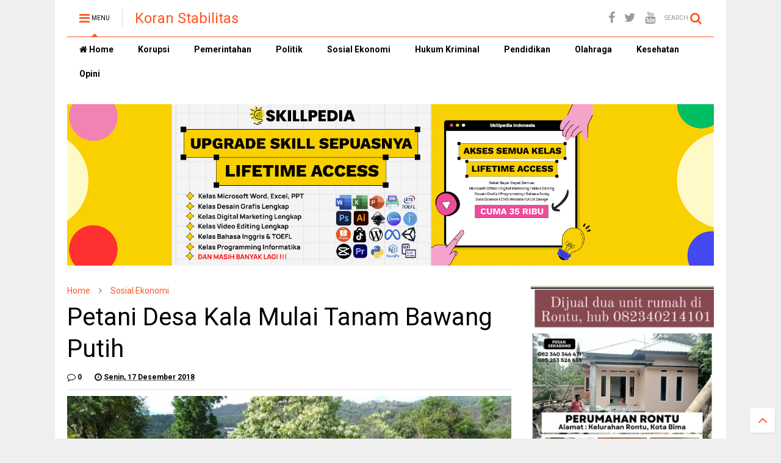

--- FILE ---
content_type: text/html; charset=utf-8
request_url: https://www.google.com/recaptcha/api2/aframe
body_size: 266
content:
<!DOCTYPE HTML><html><head><meta http-equiv="content-type" content="text/html; charset=UTF-8"></head><body><script nonce="s7scxr7ebKT4rLoCNCOLXw">/** Anti-fraud and anti-abuse applications only. See google.com/recaptcha */ try{var clients={'sodar':'https://pagead2.googlesyndication.com/pagead/sodar?'};window.addEventListener("message",function(a){try{if(a.source===window.parent){var b=JSON.parse(a.data);var c=clients[b['id']];if(c){var d=document.createElement('img');d.src=c+b['params']+'&rc='+(localStorage.getItem("rc::a")?sessionStorage.getItem("rc::b"):"");window.document.body.appendChild(d);sessionStorage.setItem("rc::e",parseInt(sessionStorage.getItem("rc::e")||0)+1);localStorage.setItem("rc::h",'1769216256949');}}}catch(b){}});window.parent.postMessage("_grecaptcha_ready", "*");}catch(b){}</script></body></html>

--- FILE ---
content_type: text/javascript; charset=UTF-8
request_url: https://www.koranstabilitas.com/feeds/posts/default/-/Sosial%20Ekonomi?max-results=4&start-index=2170&alt=json-in-script&callback=jQuery112400017656800053791333_1769216253295&_=1769216253296
body_size: 6097
content:
// API callback
jQuery112400017656800053791333_1769216253295({"version":"1.0","encoding":"UTF-8","feed":{"xmlns":"http://www.w3.org/2005/Atom","xmlns$openSearch":"http://a9.com/-/spec/opensearchrss/1.0/","xmlns$blogger":"http://schemas.google.com/blogger/2008","xmlns$georss":"http://www.georss.org/georss","xmlns$gd":"http://schemas.google.com/g/2005","xmlns$thr":"http://purl.org/syndication/thread/1.0","id":{"$t":"tag:blogger.com,1999:blog-8582696224840651461"},"updated":{"$t":"2026-01-24T06:51:37.608+08:00"},"category":[{"term":"Sosial Ekonomi"},{"term":"Hukum Kriminal"},{"term":"Pemerintahan"},{"term":"Featured"},{"term":"Politik"},{"term":"Pendidikan"},{"term":"Korupsi"},{"term":"Kesehatan"},{"term":"Olahraga"},{"term":"Opini"}],"title":{"type":"text","$t":"Koran Stabilitas"},"subtitle":{"type":"html","$t":"Mengungkap Realita Mengedepankan Fakta."},"link":[{"rel":"http://schemas.google.com/g/2005#feed","type":"application/atom+xml","href":"https:\/\/www.koranstabilitas.com\/feeds\/posts\/default"},{"rel":"self","type":"application/atom+xml","href":"https:\/\/www.blogger.com\/feeds\/8582696224840651461\/posts\/default\/-\/Sosial+Ekonomi?alt=json-in-script\u0026start-index=2170\u0026max-results=4"},{"rel":"alternate","type":"text/html","href":"https:\/\/www.koranstabilitas.com\/search\/label\/Sosial%20Ekonomi"},{"rel":"hub","href":"http://pubsubhubbub.appspot.com/"},{"rel":"previous","type":"application/atom+xml","href":"https:\/\/www.blogger.com\/feeds\/8582696224840651461\/posts\/default\/-\/Sosial+Ekonomi\/-\/Sosial+Ekonomi?alt=json-in-script\u0026start-index=2166\u0026max-results=4"},{"rel":"next","type":"application/atom+xml","href":"https:\/\/www.blogger.com\/feeds\/8582696224840651461\/posts\/default\/-\/Sosial+Ekonomi\/-\/Sosial+Ekonomi?alt=json-in-script\u0026start-index=2174\u0026max-results=4"}],"author":[{"name":{"$t":"Admin"},"uri":{"$t":"http:\/\/www.blogger.com\/profile\/01277263467625376308"},"email":{"$t":"noreply@blogger.com"},"gd$image":{"rel":"http://schemas.google.com/g/2005#thumbnail","width":"16","height":"16","src":"https:\/\/img1.blogblog.com\/img\/b16-rounded.gif"}}],"generator":{"version":"7.00","uri":"http://www.blogger.com","$t":"Blogger"},"openSearch$totalResults":{"$t":"2928"},"openSearch$startIndex":{"$t":"2170"},"openSearch$itemsPerPage":{"$t":"4"},"entry":[{"id":{"$t":"tag:blogger.com,1999:blog-8582696224840651461.post-6212569587841835304"},"published":{"$t":"2015-07-05T10:21:00.000+08:00"},"updated":{"$t":"2015-07-05T11:18:52.405+08:00"},"category":[{"scheme":"http://www.blogger.com/atom/ns#","term":"Sosial Ekonomi"}],"title":{"type":"text","$t":"Knalpot Bising Marak, Dishub Keluarkan Imbauan"},"content":{"type":"html","$t":"\u003Cb\u003EBima, KS.\u003C\/b\u003E- Beberapa pengendara bermotor mendapatkan imbauan dari jajaran Dinas Perhubungan Komunikasi dan Informatika (Dishubkominfo) Kabupaten Bima. Imbauan ini dikeluarkan mengingat, penggunaan knalpot bising dianggap menganggu kenyamanan dan kenyamanan  masyarakat yang tengah menjalankan ibadah puasa. Dengan imbauan ini diharapkan meminimalisir  penggunaan motor berknalpot bising.\u003Cbr \/\u003E\n\u003Cbr \/\u003E\n“Ini merupakan tindakan preventif dari pihak Dishub, karena kami mendapat banyak keluhan dari masyarakat mengenai beberapa pengendara sepeda motor knalpot bising,” kata Kepala Dishubkominfo Kabupaten Bima, Zunaidin, S.Sos.,M.M disela - sela Safari Ramadhan di Kecamatan Woha, Selasa  (30\/6) kemarin di jalur Talabiu - Pasar Tente.\u003Cbr \/\u003E\n\u003Cbr \/\u003E\nZunaidin menjelaskan, bahwa aduan yang diterimanya kebanyakan dari  pesan singkat. Dan dalam beberapa hari kedepan, Dishukominfo akan menjaring motor yang memakai knalpot bising. Sebab knalpot bising tidak sesuai dengan aturan yang ada. Karenanya, akan  melakukan tindakan dengan berkordinasi dengan jajaran kepolisian.\u003Cbr \/\u003E\n\u003Cbr \/\u003E\n\"Sosialisasi sudah sering kami lakukan sejak tiga bulan lalu. Dan mulai sekarang, kami melakukan koordinasi dengan pihak Kepolisian untuk melakukan tilang. Knalpot bising jelas-jelas meresahkan dan mengganggu masyarakat yang sedang \u003Ca href=\"http:\/\/www.koranstabilitas.com\/2015\/06\/bulan-puasa-kios-di-kalaki-tetap-di-buka.html\"\u003E\u003Cb\u003Emenjalankan ibadah puasa\u003C\/b\u003E\u003C\/a\u003E,” kata Zunaidin didampingi Kabid Kominfo, Muhammad Irfan, ST.,M.Eng dan Kasubag Program dan Pelaporan, Arief Rachman.\u003Cbr \/\u003E\n\u003Cbr \/\u003E\nKadishub menambahkan, bahwa tilang ini akan diberikan seterusnya oleh pihak Kepolisian kepada pengendara yang motornya memakai knalpot bising, tidak sesuai dengan hasil uji knalpot oleh Dinas Perhubungan. \"Kami berharap nantinya tak ada lagi motor-motor yang berknalpot bising di jalanan, knalpot yang dipasang harus sesuai dengan uji tipe. Uji tipe ini dilakukan oleh Dinas Perhubungan,” ujarnya. (KS-13)"},"link":[{"rel":"replies","type":"application/atom+xml","href":"https:\/\/www.koranstabilitas.com\/feeds\/6212569587841835304\/comments\/default","title":"Posting Komentar"},{"rel":"replies","type":"text/html","href":"https:\/\/www.koranstabilitas.com\/2015\/07\/knalpot-bising-marak-dishub-keluarkan.html#comment-form","title":"0 Komentar"},{"rel":"edit","type":"application/atom+xml","href":"https:\/\/www.blogger.com\/feeds\/8582696224840651461\/posts\/default\/6212569587841835304"},{"rel":"self","type":"application/atom+xml","href":"https:\/\/www.blogger.com\/feeds\/8582696224840651461\/posts\/default\/6212569587841835304"},{"rel":"alternate","type":"text/html","href":"https:\/\/www.koranstabilitas.com\/2015\/07\/knalpot-bising-marak-dishub-keluarkan.html","title":"Knalpot Bising Marak, Dishub Keluarkan Imbauan"}],"author":[{"name":{"$t":"Admin"},"uri":{"$t":"http:\/\/www.blogger.com\/profile\/01277263467625376308"},"email":{"$t":"noreply@blogger.com"},"gd$image":{"rel":"http://schemas.google.com/g/2005#thumbnail","width":"16","height":"16","src":"https:\/\/img1.blogblog.com\/img\/b16-rounded.gif"}}],"thr$total":{"$t":"0"}},{"id":{"$t":"tag:blogger.com,1999:blog-8582696224840651461.post-2660983976519038418"},"published":{"$t":"2015-07-02T08:20:00.000+08:00"},"updated":{"$t":"2015-07-02T08:31:15.519+08:00"},"category":[{"scheme":"http://www.blogger.com/atom/ns#","term":"Sosial Ekonomi"}],"title":{"type":"text","$t":"Bermasalah, DAM Wera Dibongkar Dinas PU"},"content":{"type":"html","$t":"\u003Cb\u003EBima, KS.\u003C\/b\u003E- Proyek pembangunan irigasi DAM sepanjang 96 meter untuk mengairi lahan pertanian masyarakat di Desa Nunggi Kecamatan Wera terpaksa dibongkar oleh Kabid Pengairan Dinas Pekerjaan Umum (PU) Kabupaten Bima. Pembongkaran pembangunan Dam Oi Mbaí di Desa Nunggi tersebut dilakukan lantaran pelaksana proyek tidak melaksanakan pekerjaan sesuai bestek.\u003Cbr \/\u003E\n\u003Cbr \/\u003E\n\u003Cdiv style=\"text-align: center;\"\u003E\n\u003Cimg alt=\"Ilustrasi\" height=\"300\" src=\"https:\/\/blogger.googleusercontent.com\/img\/b\/R29vZ2xl\/AVvXsEhB2EJ_gWlGCFhZYzY-dmcI1FOt6A8SoRnw78wFhTLOh3bnMpT3wgv85vkCj5YEZjO0kPkRhiC3EIN-2jHm5lLMPHtNp6d63MTFXFlRA23HjB6KOfEdD0E04Eev3tKKj-kDDwnyNq-CH9De\/s400\/bendungan.jpg\" title=\"Ilustrasi\" width=\"400\" \/\u003E\u003Cbr \/\u003E\n\u003Ci\u003EIlustrasi\u003C\/i\u003E\u003C\/div\u003E\n\u003Cbr \/\u003E\nInformasi yang dihimpun, pembongkaran tersebut dilakukan pada saat fisik proyek baru mencapai 10 porsen. Proyek yang dikerjakan oleh CV.  Graha Utama Itu baru saja memulai pekerjaannya setelah memenangkan tender di ULP Kabupaten Bima beberapa waktu lalu.\u003Cbr \/\u003E\n\u003Cbr \/\u003E\nSekretaris Komisi III \u003Ca href=\"http:\/\/www.koranstabilitas.com\/\"\u003E\u003Cb\u003EDPRD Kabupaten Bima\u003C\/b\u003E\u003C\/a\u003E, Yusra kepada koran ini mengakui adanya pembongkaran pada proyek pekerjaan pembangunan DAM tersebut. Sebagai Anggota DPRD utusan Kecamatan Wera, dirinya akan terus memantau pelaksanaan proyek tersebut. Jika pembangunannya tidak sesuai dengan yang direncanakan, dirinya tidak segan-segan untuk mengusir pelaksana proyek dari wilayahnya.\u003Cbr \/\u003E\n\u003Cbr \/\u003E\n“Benar adanya pembongkaran DAM Oi Mbai itu, informasi yang saya peroleh itu karena campurannya tidak bagus, sehingga dibongkar. Secepatnya saya akan turun langsung ke lapangan untuk mengecek. Sebagai utusan Wera, saya mengajak masyarakat dan pemerintah di Kecamatan Wera untuk mengawasi paket paket proyek yang masuk, kalau pekerjaanya tidak bagus, dilaporkan saja dan usir pelaksananya,” ancamnya.\u003Cbr \/\u003E\n\u003Cbr \/\u003E\nSementara itu, Kabid pengairan, PU Kabupaten Bima H M Yamin Yusuf  A MD.T yang dikonfirmasi terkait pembongkaran proyek tersebut kepada koran ini menjelaskan, proyek yang dianggarkan dalam APBD Tahun 2015 dengan pagu dana sebesar Rp.600 juta lebih untuk rehab DAM dengan panjang 39 meter dan ketinggian diatas pondasi 165 centimeter. Setelah dilakukan proses tender, dimenangkan oleh CV.Graha Utama dengan nilai kontrak Rp.435 juta, tertanggal 27 Mei 2015.\u003Cbr \/\u003E\n\u003Cbr \/\u003E\nDirinya mengakui, bahwa ada pembongkaran proyek tersebut lantaran campurannya tidak bagus. Pada saat itu dirinya langsung memanggil kontraktor untuk membongkar kembali pekerjaan tersebut, dan meminta untuk dibangun kembali sesuai dengan yang tertera di kontrak.\u003Cbr \/\u003E\n\u003Cbr \/\u003E\n“Saya tidak ada kompromi dengan pembangunan yang tidak bagus yang berada di bawah naungan bidang saya, kalau campurannya tidak sesuai dalam kontrak saya bongkar. Saya tidak mau tahu, intinya kalau tidak benar saya tidak terima dan pasti saya bongkar untuk dibangun ulang. Saya juga meminta kepada masyarakat untuk sama-sama mengawasi setiap proyek yang masuk,” ujarnya.\u003Cbr \/\u003E\n\u003Cbr \/\u003E\nDikatakannya, pada saat melakukan pembongkaran, pelaksana proyek mengakui kualitas campurannya tidak bagus, sehingga kontraktor tersebut harus angkat tangan dan siap melakukan pembangunan ulang pondasi. “Pasangannya tidak bagus saja yang dibongkar, karena hanya sebagian saja yang direhab yakni pada peletakan bagian dasar (pondasi) yang tidak baik dan dibongkar, dan yang bagus saya biarkan,” akunya.(KS-02) "},"link":[{"rel":"replies","type":"application/atom+xml","href":"https:\/\/www.koranstabilitas.com\/feeds\/2660983976519038418\/comments\/default","title":"Posting Komentar"},{"rel":"replies","type":"text/html","href":"https:\/\/www.koranstabilitas.com\/2015\/07\/bermasalah-dam-wera-dibongkar-dinas-pu.html#comment-form","title":"0 Komentar"},{"rel":"edit","type":"application/atom+xml","href":"https:\/\/www.blogger.com\/feeds\/8582696224840651461\/posts\/default\/2660983976519038418"},{"rel":"self","type":"application/atom+xml","href":"https:\/\/www.blogger.com\/feeds\/8582696224840651461\/posts\/default\/2660983976519038418"},{"rel":"alternate","type":"text/html","href":"https:\/\/www.koranstabilitas.com\/2015\/07\/bermasalah-dam-wera-dibongkar-dinas-pu.html","title":"Bermasalah, DAM Wera Dibongkar Dinas PU"}],"author":[{"name":{"$t":"Admin"},"uri":{"$t":"http:\/\/www.blogger.com\/profile\/01277263467625376308"},"email":{"$t":"noreply@blogger.com"},"gd$image":{"rel":"http://schemas.google.com/g/2005#thumbnail","width":"16","height":"16","src":"https:\/\/img1.blogblog.com\/img\/b16-rounded.gif"}}],"media$thumbnail":{"xmlns$media":"http://search.yahoo.com/mrss/","url":"https:\/\/blogger.googleusercontent.com\/img\/b\/R29vZ2xl\/AVvXsEhB2EJ_gWlGCFhZYzY-dmcI1FOt6A8SoRnw78wFhTLOh3bnMpT3wgv85vkCj5YEZjO0kPkRhiC3EIN-2jHm5lLMPHtNp6d63MTFXFlRA23HjB6KOfEdD0E04Eev3tKKj-kDDwnyNq-CH9De\/s72-c\/bendungan.jpg","height":"72","width":"72"},"thr$total":{"$t":"0"}},{"id":{"$t":"tag:blogger.com,1999:blog-8582696224840651461.post-6881478364363737468"},"published":{"$t":"2015-07-02T07:58:00.001+08:00"},"updated":{"$t":"2015-07-02T08:29:37.214+08:00"},"category":[{"scheme":"http://www.blogger.com/atom/ns#","term":"Sosial Ekonomi"}],"title":{"type":"text","$t":"Kadistamben dan DPRD Tak Hadir - Peserta Seminar Soal Tambang Kecewa"},"content":{"type":"html","$t":"\u003Cb\u003EBima, KS.\u003C\/b\u003E- Peserta seminar dan panitia penyelenggara \u003Ca href=\"http:\/\/www.koranstabilitas.com\/2015\/06\/lpkpm-rencana-gelar-seminar-lingkungan.html\"\u003E\u003Cb\u003Eseminar soal pertambangan dari Lembaga Pengembangan Kapasitas dan Partisipasi Masyarakat (LPKPM) Bima\u003C\/b\u003E\u003C\/a\u003E, Senin (29\/6) kemarin harus merasakan kekecewaan. Pasalnya, Dinas Pertambangan dan Energi (Distamben) serta Komisi III DPRD Kabupaten Bima yang sedianya menjadi narasumber dalam seminar tak hadir.\u003Cbr \/\u003E\n\u003Cbr \/\u003E\n\u003Cdiv style=\"text-align: center;\"\u003E\n\u003Cimg alt=\"Ilustrasi\" height=\"300\" src=\"https:\/\/blogger.googleusercontent.com\/img\/b\/R29vZ2xl\/AVvXsEjqgKItexhWk9DKADc0-pGRREyh-wzb9ta4IvBYrfRxnb7M3Pi6PstLLvkMW69UngXQq75kVeaTK_N9uL7TULHIdh_-fQHoas8aQ9JfB1iCvMRjWkPYn3NhfxWTMVNch869wZj68id6FS2Z\/s400\/ilustrasi+penghijauan.jpg\" title=\"Ilustrasi\" width=\"400\" \/\u003E\u003Cbr \/\u003E\n\u003Ci\u003EIlustrasi\u003C\/i\u003E\u003C\/div\u003E\n\u003Cbr \/\u003E\nPadahal, penyelenggara sudah jauh-jauh hari mengkonfirmasi kedua pihak agar bisa hadir dalam seminar sehari dengan tema \"Menilisik Akar Konflik Sosial Berlatar Belakang Pertambangan\" yang digelar di Hotel Camelia Kota Bima itu. Namun kedua pihak tersebut terkesan menghindar dengan alasan tidak rasional.\u003Cbr \/\u003E\n\u003Cbr \/\u003E\nDirektur LPKPM Bima, Ihsan Iskandar mengaku, sangat kecewa pada dinas tekhnis seperti Distamben yang tidak hadir dalam kegiatan tersebut. Padahal, Distamben merupakan salah satu lembaga birokrasi yang mewakili pemerintah untuk memberikan pemahaman kepada masyarakat soal layak atau tidaknya kehadiran tambang di Bima ini. \"Saya sangat kecewa dengan mereka, yang sangat tidak profesional,\" ungkapnya di Hotel Camelia, Senin (29\/6).\u003Cbr \/\u003E\n\u003Cbr \/\u003E\nJauh sebelum hari pelaksanaan seminar lanjutnya, pihaknya secara resmi telah menyurati Kadistamben dan Komisi III DPRD Kabupaten Bima agar hadir dalam acara yang dimaksud. Tapi, nyatanya mereka mengabaikan hal itu. Lalu beberapa menit sebelum acara dimulai, pihaknya kembali melakukan komunikasi dengan Distamben, justru mereka menjawab menunggu rekomendasi dan disposisi Kadis untuk hadir dalam acara itu.\"Sampai kapan kami harus tunggu, sementara Kadisnya saja sulit ditemui di kantor,\"ujarnya kesal.\u003Cbr \/\u003E\n\u003Cbr \/\u003E\nBegitu juga hasil komunikasinya dengan Ketua Komisi III DPRD Kabupaten Bima, H. Mustahid H. Kako. Menurutnya, H. Mustahid milih menghindar untuk keluar daerah padahal sebelumnya telah bersedia untuk hadir dalam seminar itu. H. Mustahid pun malah menawarkan beberapa nama untuk mengisi seminar seperti, Fahrirrahman dan Ir. Ahmad. Namun, Ir. Ahmad tidak mau hadir karena disposisi Ketua Komisi III tidak diterima secara administarsi formal. \"Legislatif pun menghindar, bagaimana kita dapat mencarikan solusi mengenai cara pemecahan akar masalah konflik sosial dari pertambangan, kalau orang-orang itu tidak mau hadir. Jangan iyakan, kalau memang pada akhirnya menghindar,\" sorotnya.\u003Cbr \/\u003E\n\u003Cbr \/\u003E\nPantuan wartawan, puluhan mahasiwa kecewa dan kesal atas sikap tidak profesional yang ditunjukan oleh Distamben dan Komisi III DPRD Kabupaten Bima itu. Karena kedua lembaga itu tidak mau hadir, OKP dan LSM sepakat untuk terus menolak kehadiran tambang di Bima. (KS-05)"},"link":[{"rel":"replies","type":"application/atom+xml","href":"https:\/\/www.koranstabilitas.com\/feeds\/6881478364363737468\/comments\/default","title":"Posting Komentar"},{"rel":"replies","type":"text/html","href":"https:\/\/www.koranstabilitas.com\/2015\/07\/kadistamben-dan-dprd-tak-hadir-peserta.html#comment-form","title":"0 Komentar"},{"rel":"edit","type":"application/atom+xml","href":"https:\/\/www.blogger.com\/feeds\/8582696224840651461\/posts\/default\/6881478364363737468"},{"rel":"self","type":"application/atom+xml","href":"https:\/\/www.blogger.com\/feeds\/8582696224840651461\/posts\/default\/6881478364363737468"},{"rel":"alternate","type":"text/html","href":"https:\/\/www.koranstabilitas.com\/2015\/07\/kadistamben-dan-dprd-tak-hadir-peserta.html","title":"Kadistamben dan DPRD Tak Hadir - Peserta Seminar Soal Tambang Kecewa"}],"author":[{"name":{"$t":"Admin"},"uri":{"$t":"http:\/\/www.blogger.com\/profile\/01277263467625376308"},"email":{"$t":"noreply@blogger.com"},"gd$image":{"rel":"http://schemas.google.com/g/2005#thumbnail","width":"16","height":"16","src":"https:\/\/img1.blogblog.com\/img\/b16-rounded.gif"}}],"media$thumbnail":{"xmlns$media":"http://search.yahoo.com/mrss/","url":"https:\/\/blogger.googleusercontent.com\/img\/b\/R29vZ2xl\/AVvXsEjqgKItexhWk9DKADc0-pGRREyh-wzb9ta4IvBYrfRxnb7M3Pi6PstLLvkMW69UngXQq75kVeaTK_N9uL7TULHIdh_-fQHoas8aQ9JfB1iCvMRjWkPYn3NhfxWTMVNch869wZj68id6FS2Z\/s72-c\/ilustrasi+penghijauan.jpg","height":"72","width":"72"},"thr$total":{"$t":"0"}},{"id":{"$t":"tag:blogger.com,1999:blog-8582696224840651461.post-6498117818137500163"},"published":{"$t":"2015-07-02T07:39:00.000+08:00"},"updated":{"$t":"2015-07-02T08:29:08.076+08:00"},"category":[{"scheme":"http://www.blogger.com/atom/ns#","term":"Sosial Ekonomi"}],"title":{"type":"text","$t":"Desa Darussalam Dapat ADD Rp.665 Juta"},"content":{"type":"html","$t":"\u003Cb\u003EBima, KS.\u003C\/b\u003E- Desa Darussalam Kecamatan Bolo beberapa hari lalu telah mendapatkan \u003Ca href=\"http:\/\/www.koranstabilitas.com\/2015\/02\/tiga-desa-dapat-rp11-miliyar-add.html\"\u003E\u003Cb\u003EADD (Anggaran Dana Desa)\u003C\/b\u003E\u003C\/a\u003E dari Pemerintah Pusat melalui Pemerintah Kabupaten Bima sebesar Rp.665 Juta. Pengunaan dana ADD tersebut sudah dirincikan melalui (Rencana Program Jangka Menengah Desa) RPJMDes belum lama ini.\u003Cbr \/\u003E\n\u003Cbr \/\u003E\n\u003Cdiv style=\"text-align: center;\"\u003E\n\u003Cimg alt=\"Ilustrasi\" height=\"249\" src=\"https:\/\/blogger.googleusercontent.com\/img\/b\/R29vZ2xl\/AVvXsEhIewJKahERDm7yNPNlWRDqBTklpyw0RC4l_1MAWlWCIqXErXDVBH124hargqG_3OZSDsT3GdBC144YHfGG_iIKIsZNt-rIacRS9gi5HPMhVEGKnneYz4dLzWIoRA__jyPfQu5GE0reTKcm\/s400\/Lembaga+STAIS+Diduga+Gelapkan+Dana+Yayasan.jpg\" title=\"Ilustrasi\" width=\"400\" \/\u003E\u003Cbr \/\u003E\n\u003Ci\u003EIlustrasi\u003C\/i\u003E\u003C\/div\u003E\n\u003Cbr \/\u003E\nPemerintah Desa Darussalam sudah menetapkan ketentuan dan pemanfaatan dana tersebut untuk pemberdayaan masyarakat. Hal itu berdasarkan hasil musyawarah bersama BPD, LPMD, beserta tokoh masyarakat mulai dari tingkat RT, RW, maupun Kepala Dusun yang ada di desa tersebut melalui musyawarah penetapan RPJMDES. Desa Darussalam sejauh ini telah menerima ADD “A“ dalam bentuk percobaan sebesar Rp. 114 juta.\u003Cbr \/\u003E\n\u003Cbr \/\u003E\n“Penggunaan dana ADD tersebut pada intinya adalah untuk pemberdayaan masyarakat yang tidak mampu dan pada pembangunan yang belum sempurna,” kata Kepala Desa Darussalam, H. Abdurrahman H. Ramli, Selasa (30\/6) kemarin.\u003Cbr \/\u003E\n\u003Cbr \/\u003E\nProgram pemberdayaan itu, antara lain, bedah rumah, pembuatan talut, WC umum dua unit, rumah tidak layak huni, pemberian bibit nener, kegiatan MTQ, pemuda dan olahraga, sarana dan prasana lingkungan, pembangunan talut air pasang, dan spall. Berdasarkan RPJMDes Pemerintah Desa akan mengambil mana yang diprioritaskan lebih dahulu untuk dikerjakan pada Tahun 2015 ini dengan besar anggaran yang ada.\u003Cbr \/\u003E\n\u003Cbr \/\u003E\nPemerintah Desa akunya, saat ini telah melakukan pencairan pertama ADD tersebut sebanyak Rp 114 pada 19 Juni lalu. “Pemerintah Desa akan mengacu pada gambar dan bestek dalam mengerjakan semua program itu. Artinya tidak keluar dari aturan kententuan pembelajaan keperluan yang ada dan kami telah membentuk panitia pembelajaan material yang dibutuhkan,” tuturnya.\u003Cbr \/\u003E\n\u003Cbr \/\u003E\nSelaku Kades, Ia juga menjadi Ketua Panitia Pelaksanaan, Sekdes sebagai Sekretaris Panitia, Bendahara, Imran SE, Bagian Tehnik Iye dan Abdurrahman. “Tujuan pembentukan tim ini adalah agar teratur dan jelas dalam mengunakan ADD desa ini supaya tidak terjadi miskomonikasi,” jelasnya.\u003Cbr \/\u003E\n\u003Cbr \/\u003E\nKetua BPD Desa Darussalam, Abdul Haris mengatakan, pengunaan ADD Pemerintah Desa tidak boleh semena-mena kalau tidak berdasarkan hasil musyawarah dan mufakat dari lembaga-lembaga yang ada di desa. Seperti melibatkan BPD, LPMD, Pemuda dan lainya. Semuanya harus transparan demi menciptakan nilai kepercayaan masyarakat terhadap pemerintah. “Harapan saya pada Pemerintah Desa dengan dana tersebut yang ada agar dapat dikerjakan dengan sebaik-baiknya,” harapnya. (KS-11) "},"link":[{"rel":"replies","type":"application/atom+xml","href":"https:\/\/www.koranstabilitas.com\/feeds\/6498117818137500163\/comments\/default","title":"Posting Komentar"},{"rel":"replies","type":"text/html","href":"https:\/\/www.koranstabilitas.com\/2015\/07\/desa-darussalam-dapat-add-rp665-juta.html#comment-form","title":"0 Komentar"},{"rel":"edit","type":"application/atom+xml","href":"https:\/\/www.blogger.com\/feeds\/8582696224840651461\/posts\/default\/6498117818137500163"},{"rel":"self","type":"application/atom+xml","href":"https:\/\/www.blogger.com\/feeds\/8582696224840651461\/posts\/default\/6498117818137500163"},{"rel":"alternate","type":"text/html","href":"https:\/\/www.koranstabilitas.com\/2015\/07\/desa-darussalam-dapat-add-rp665-juta.html","title":"Desa Darussalam Dapat ADD Rp.665 Juta"}],"author":[{"name":{"$t":"Admin"},"uri":{"$t":"http:\/\/www.blogger.com\/profile\/01277263467625376308"},"email":{"$t":"noreply@blogger.com"},"gd$image":{"rel":"http://schemas.google.com/g/2005#thumbnail","width":"16","height":"16","src":"https:\/\/img1.blogblog.com\/img\/b16-rounded.gif"}}],"media$thumbnail":{"xmlns$media":"http://search.yahoo.com/mrss/","url":"https:\/\/blogger.googleusercontent.com\/img\/b\/R29vZ2xl\/AVvXsEhIewJKahERDm7yNPNlWRDqBTklpyw0RC4l_1MAWlWCIqXErXDVBH124hargqG_3OZSDsT3GdBC144YHfGG_iIKIsZNt-rIacRS9gi5HPMhVEGKnneYz4dLzWIoRA__jyPfQu5GE0reTKcm\/s72-c\/Lembaga+STAIS+Diduga+Gelapkan+Dana+Yayasan.jpg","height":"72","width":"72"},"thr$total":{"$t":"0"}}]}});

--- FILE ---
content_type: text/javascript; charset=UTF-8
request_url: https://www.koranstabilitas.com/feeds/posts/default/-/Sosial%20Ekonomi?max-results=5&start-index=2156&alt=json-in-script&callback=jQuery112400017656800053791333_1769216253297&_=1769216253298
body_size: 7144
content:
// API callback
jQuery112400017656800053791333_1769216253297({"version":"1.0","encoding":"UTF-8","feed":{"xmlns":"http://www.w3.org/2005/Atom","xmlns$openSearch":"http://a9.com/-/spec/opensearchrss/1.0/","xmlns$blogger":"http://schemas.google.com/blogger/2008","xmlns$georss":"http://www.georss.org/georss","xmlns$gd":"http://schemas.google.com/g/2005","xmlns$thr":"http://purl.org/syndication/thread/1.0","id":{"$t":"tag:blogger.com,1999:blog-8582696224840651461"},"updated":{"$t":"2026-01-24T06:51:37.608+08:00"},"category":[{"term":"Sosial Ekonomi"},{"term":"Hukum Kriminal"},{"term":"Pemerintahan"},{"term":"Featured"},{"term":"Politik"},{"term":"Pendidikan"},{"term":"Korupsi"},{"term":"Kesehatan"},{"term":"Olahraga"},{"term":"Opini"}],"title":{"type":"text","$t":"Koran Stabilitas"},"subtitle":{"type":"html","$t":"Mengungkap Realita Mengedepankan Fakta."},"link":[{"rel":"http://schemas.google.com/g/2005#feed","type":"application/atom+xml","href":"https:\/\/www.koranstabilitas.com\/feeds\/posts\/default"},{"rel":"self","type":"application/atom+xml","href":"https:\/\/www.blogger.com\/feeds\/8582696224840651461\/posts\/default\/-\/Sosial+Ekonomi?alt=json-in-script\u0026start-index=2156\u0026max-results=5"},{"rel":"alternate","type":"text/html","href":"https:\/\/www.koranstabilitas.com\/search\/label\/Sosial%20Ekonomi"},{"rel":"hub","href":"http://pubsubhubbub.appspot.com/"},{"rel":"previous","type":"application/atom+xml","href":"https:\/\/www.blogger.com\/feeds\/8582696224840651461\/posts\/default\/-\/Sosial+Ekonomi\/-\/Sosial+Ekonomi?alt=json-in-script\u0026start-index=2151\u0026max-results=5"},{"rel":"next","type":"application/atom+xml","href":"https:\/\/www.blogger.com\/feeds\/8582696224840651461\/posts\/default\/-\/Sosial+Ekonomi\/-\/Sosial+Ekonomi?alt=json-in-script\u0026start-index=2161\u0026max-results=5"}],"author":[{"name":{"$t":"Admin"},"uri":{"$t":"http:\/\/www.blogger.com\/profile\/01277263467625376308"},"email":{"$t":"noreply@blogger.com"},"gd$image":{"rel":"http://schemas.google.com/g/2005#thumbnail","width":"16","height":"16","src":"https:\/\/img1.blogblog.com\/img\/b16-rounded.gif"}}],"generator":{"version":"7.00","uri":"http://www.blogger.com","$t":"Blogger"},"openSearch$totalResults":{"$t":"2928"},"openSearch$startIndex":{"$t":"2156"},"openSearch$itemsPerPage":{"$t":"5"},"entry":[{"id":{"$t":"tag:blogger.com,1999:blog-8582696224840651461.post-3898248076984493082"},"published":{"$t":"2015-07-09T14:02:00.001+08:00"},"updated":{"$t":"2015-07-09T14:51:55.297+08:00"},"category":[{"scheme":"http://www.blogger.com/atom/ns#","term":"Sosial Ekonomi"}],"title":{"type":"text","$t":"Pedagang Diminta Tak Jual Produk Berbahaya"},"content":{"type":"html","$t":"\u003Cb\u003EKota Bima, KS.\u003C\/b\u003E- Anggota komisi II \u003Ca href=\"http:\/\/www.koranstabilitas.com\/2014\/09\/25-anggota-dprd-kota-bima-dilantik.html\"\u003E\u003Cb\u003EDPRD Kota Bima\u003C\/b\u003E\u003C\/a\u003E, Agus Wiryawan, SE duta PAN dan PKS H Armansyah SE meminta pada para pedagang di Bima tidak lagi menjual produk berbahaya dan kadaluarsa. Apabila masih membandel Dewan meminta pada pihak terkait untuk menindaknya dengan tegas.\u003Cbr \/\u003E\n\u003Cbr \/\u003E\n\u003Cdiv style=\"text-align: center;\"\u003E\n\u003Cimg alt=\"Ilustrasi\" height=\"268\" src=\"https:\/\/blogger.googleusercontent.com\/img\/b\/R29vZ2xl\/AVvXsEgVnzDsCNpmqa6D8asvvBebgcoySCY2anXQ-f17osrarnRPsDwgkFTxOK0GpoJVYCycVzxcHgsPy9euyk7Yv-gPt9F-5155N2g_-KLho_DnYPOyNddRrZ2_EHCKdTgHzhn1F_2LDth_ffUU\/s400\/Belanja_Mall.jpg\" title=\"Ilustrasi\" width=\"400\" \/\u003E\u003Cbr \/\u003E\n\u003Ci\u003EIlustrasi\u003C\/i\u003E\u003C\/div\u003E\n\u003Cbr \/\u003E\nHal tersebut disampaikan Agus Wiryawan, SE pada wartawan saat melakukan sidak produk berbahaya dan kadaluarsa, Selasa (7\/7) kemarin di kompleks pasar Raya Bima. Dikatakannya, ternyata dari sidak yang diikutinya masih ada saja pedagang yang menjual produk-produk makanan  yang sudah kadaluwarsa serta produk berbahaya lainnya.\u003Cbr \/\u003E\n\u003Cbr \/\u003E\nIni juga kata Agus, adalah dalam rangka sosialisasi pada pedagang untuk benar-benar perhatikan produknya sebelum dipajang, produk dimaksud belum kadaluwarsa, manajer dapat lakukan pengawasan sendiri karena ini imbasnya tentunya juga pada pedagang dimaksud. “Apalagi sampai tersebar luas yang rugi tentunya pedagang itu sendiri,” ujarnya.\u003Cbr \/\u003E\n\u003Cbr \/\u003E\nSelain itu, Sidak juga sebagai langkah pemerintah untuk memastikan produk yang diperjual belikan saat ini aman dan tidak berbahaya, apalagi sampai sudah kadaluwarsa. “Kita juga berkoordinasi secara rutin, tidak saja menjelang lebaran tetapi secara rutin agar peredarannya tidak ada,” akunya.\u003Cbr \/\u003E\n\u003Cbr \/\u003E\nKalau sering ditemukan jual produk berbahaya? Menurut Agus, pihaknya akan minta pada aparat, kalau sudah ditegur secara tertulis dan lisan tetapi tetap ditemukan produk berbahaya, bisa saja dicabut ijinya dan ditindak secara hukum serta diberikan sanksi keras agar tidak mengulangi lagi perbuatannya.\u003Cbr \/\u003E\n\u003Cbr \/\u003E\nKonsumen juga diharapkan untuk memperhatikan produk yang dibelinya, tidak saja makanan, tetapi kosmetik juga, karena akibatnya sangat berbahaya bagi kesehatan, efeknya tidak saja rugi uang tetapi rugi kesehatan.” Harganyakan sama, lebih baik pilih yang tidak berbahaya, dan jangan terpengaruh harga miring.” Pungkasnya. (KS-02)"},"link":[{"rel":"replies","type":"application/atom+xml","href":"https:\/\/www.koranstabilitas.com\/feeds\/3898248076984493082\/comments\/default","title":"Posting Komentar"},{"rel":"replies","type":"text/html","href":"https:\/\/www.koranstabilitas.com\/2015\/07\/pedagang-diminta-tak-jual-produk.html#comment-form","title":"0 Komentar"},{"rel":"edit","type":"application/atom+xml","href":"https:\/\/www.blogger.com\/feeds\/8582696224840651461\/posts\/default\/3898248076984493082"},{"rel":"self","type":"application/atom+xml","href":"https:\/\/www.blogger.com\/feeds\/8582696224840651461\/posts\/default\/3898248076984493082"},{"rel":"alternate","type":"text/html","href":"https:\/\/www.koranstabilitas.com\/2015\/07\/pedagang-diminta-tak-jual-produk.html","title":"Pedagang Diminta Tak Jual Produk Berbahaya"}],"author":[{"name":{"$t":"Admin"},"uri":{"$t":"http:\/\/www.blogger.com\/profile\/01277263467625376308"},"email":{"$t":"noreply@blogger.com"},"gd$image":{"rel":"http://schemas.google.com/g/2005#thumbnail","width":"16","height":"16","src":"https:\/\/img1.blogblog.com\/img\/b16-rounded.gif"}}],"media$thumbnail":{"xmlns$media":"http://search.yahoo.com/mrss/","url":"https:\/\/blogger.googleusercontent.com\/img\/b\/R29vZ2xl\/AVvXsEgVnzDsCNpmqa6D8asvvBebgcoySCY2anXQ-f17osrarnRPsDwgkFTxOK0GpoJVYCycVzxcHgsPy9euyk7Yv-gPt9F-5155N2g_-KLho_DnYPOyNddRrZ2_EHCKdTgHzhn1F_2LDth_ffUU\/s72-c\/Belanja_Mall.jpg","height":"72","width":"72"},"thr$total":{"$t":"0"}},{"id":{"$t":"tag:blogger.com,1999:blog-8582696224840651461.post-370459446239391846"},"published":{"$t":"2015-07-09T14:00:00.000+08:00"},"updated":{"$t":"2015-07-09T14:48:05.078+08:00"},"category":[{"scheme":"http://www.blogger.com/atom/ns#","term":"Sosial Ekonomi"}],"title":{"type":"text","$t":"ADD Woro Tertinggi Di Madapangga"},"content":{"type":"html","$t":"\u003Cb\u003EBima. KS,\u003C\/b\u003E- Dari 11 Desa yang ada di Kecamatan Madapangga, Desa Woro terbesar mendapat \u003Ca href=\"http:\/\/www.koranstabilitas.com\/2014\/11\/add-jadi-beban-apbd.html\"\u003E\u003Cb\u003EAlokasi Dana Desa (ADD) \u003C\/b\u003E\u003C\/a\u003ETahun 2015 yakni sebanyak Rp.786 juta. Hal tersebut disampaikan Bupati Bima, Drs H Syafrudin HM Nur, MPd, MM saat melakukan sosialisasi ADD di Kecamatan Madapangga, di Paruga Na'e Dena, Senin (6\/7) kemarin. Kegiatan itu dihadiri oleh seluruh SKPD Kabupaten Bima, Muspika Madapangga,  Kepala Desa beserta para staf.\u003Cbr \/\u003E\n\u003Cbr \/\u003E\n\u003Cdiv style=\"text-align: center;\"\u003E\n\u003Cimg alt=\" Alokasi Dana Desa (ADD)\" height=\"137\" src=\"https:\/\/blogger.googleusercontent.com\/img\/b\/R29vZ2xl\/AVvXsEgjV_TGRv3QiJOT8xLgu-MNRPzT7vDON88phB_XNK7sGn9CIboAgrhG5IQy5GxCSSr9zcNhbAJFHT-H8559Z8Ag2CVI-iWjfWdAvFJ5S6H57OvOX_lOeRRmsINFBPhovPsZszcuGwgvUUla\/s400\/Alokasi+Dana+Desa+%2528ADD%2529.jpg\" title=\" Alokasi Dana Desa (ADD)\" width=\"400\" \/\u003E\u003Cbr \/\u003E\n\u003Ci\u003E Alokasi Dana Desa (ADD)\u003C\/i\u003E\u003C\/div\u003E\n\u003Cbr \/\u003E\nDalam sosialisasi itu, Bupati Bima mengatakan, bahwa besarnya ADD tersebut tergantung jumlah penduduk dan besarnya wilayah. ADD tersebut digunakan untuk pembangunan, pemberdayaan serta gaji aparatur desa. Jumlah ADD yang masuk di Kecamatan Madapangga sebesar Rp.7,9 Miliar lebih. Tersebar di 11 Desa, yakni Desa Woro Rp.786 juta, Monggo Rp.779 juta lebih, Rade Rp.764 juta, Campa Rp.762, Dena Rp.760 juta lebih, Bolo Rp.746 juta, Mpuri Rp.720 juta, Desa Ncandi Rp.689 juta lebih, Madawau Rp.645 juta lebih, Ndano Rp.643 juta lebih dan terakhir Desa Tonda 565 juta lebih.\u003Cbr \/\u003E\n\u003Cbr \/\u003E\nBupati mengimbau pada seleuruh aparatur agar dapat melaksanakan ADD tersebut sesuai dengan juklas dan juknisnya. \"Aparatur desa diminta bekerja dengan baik, melaksanakan sesuai dengan programnya. Selain itu harus transparan dan terbuka. Karena namanya juga Anggaran besar harus jelas penggunaannya. Apalagi ADD ini akan dikawal langsung oleh Lima lembaga yakni Inspektorat, Kejaksaan, Kepolisian, BPK dan KPK. \"ADD ini juga harus mampu dihabiskan dalam pembangunan desa setiap tahunnya,” ingat Bupati. (KS-11)"},"link":[{"rel":"replies","type":"application/atom+xml","href":"https:\/\/www.koranstabilitas.com\/feeds\/370459446239391846\/comments\/default","title":"Posting Komentar"},{"rel":"replies","type":"text/html","href":"https:\/\/www.koranstabilitas.com\/2015\/07\/add-woro-tertinggi-di-madapangga.html#comment-form","title":"0 Komentar"},{"rel":"edit","type":"application/atom+xml","href":"https:\/\/www.blogger.com\/feeds\/8582696224840651461\/posts\/default\/370459446239391846"},{"rel":"self","type":"application/atom+xml","href":"https:\/\/www.blogger.com\/feeds\/8582696224840651461\/posts\/default\/370459446239391846"},{"rel":"alternate","type":"text/html","href":"https:\/\/www.koranstabilitas.com\/2015\/07\/add-woro-tertinggi-di-madapangga.html","title":"ADD Woro Tertinggi Di Madapangga"}],"author":[{"name":{"$t":"Admin"},"uri":{"$t":"http:\/\/www.blogger.com\/profile\/01277263467625376308"},"email":{"$t":"noreply@blogger.com"},"gd$image":{"rel":"http://schemas.google.com/g/2005#thumbnail","width":"16","height":"16","src":"https:\/\/img1.blogblog.com\/img\/b16-rounded.gif"}}],"media$thumbnail":{"xmlns$media":"http://search.yahoo.com/mrss/","url":"https:\/\/blogger.googleusercontent.com\/img\/b\/R29vZ2xl\/AVvXsEgjV_TGRv3QiJOT8xLgu-MNRPzT7vDON88phB_XNK7sGn9CIboAgrhG5IQy5GxCSSr9zcNhbAJFHT-H8559Z8Ag2CVI-iWjfWdAvFJ5S6H57OvOX_lOeRRmsINFBPhovPsZszcuGwgvUUla\/s72-c\/Alokasi+Dana+Desa+%2528ADD%2529.jpg","height":"72","width":"72"},"thr$total":{"$t":"0"}},{"id":{"$t":"tag:blogger.com,1999:blog-8582696224840651461.post-1968940641243589056"},"published":{"$t":"2015-07-07T10:40:00.000+08:00"},"updated":{"$t":"2015-07-07T11:05:33.736+08:00"},"category":[{"scheme":"http://www.blogger.com/atom/ns#","term":"Sosial Ekonomi"}],"title":{"type":"text","$t":"Dampak Kemarau, 12 Kecamatan Kekeringan "},"content":{"type":"html","$t":"\u003Cb\u003EBima, KS.\u003C\/b\u003E- Musim kemarau di Kabupaten Bima menyebabkan sedikitnya 12 Kecamatan mengalami \u003Ca href=\"http:\/\/www.koranstabilitas.com\/2015\/06\/dampak-kekeringan-puluhan-hektar-sawah.html\"\u003E\u003Cb\u003EKekeringan dan kesuliatan air bersih\u003C\/b\u003E\u003C\/a\u003E. 12 kecamatan itu yakni, Kecamatan Donggo, Soromandi, Wera, Bolo, Madapangga, Parado, Monta, Palibelo, Woha, Sape, Lambitu dan Lambu.\u003Cbr \/\u003E\n\u003Cbr \/\u003E\n\u003Cdiv style=\"text-align: center;\"\u003E\n\u003Cimg alt=\"Ilustrasi\" height=\"266\" src=\"https:\/\/blogger.googleusercontent.com\/img\/b\/R29vZ2xl\/AVvXsEgHG_w4G5NSD0gJWUnQ8aQs9ZcusytJQl0slj-MkS8LyxMh7OKeQsAzWfaRLaacHFjpynuBHnCAKVVdXk7vBjtjfzCeCs3ceAZoku7yXH69jmhz-dLpw3u6XF4SoMEXGdM1xupqmJvdxOFt\/s400\/Hewan+mati.jpg\" title=\"Ilustrasi\" width=\"400\" \/\u003E\u003Cbr \/\u003E\n\u003Ci\u003EIlustrasi\u003C\/i\u003E\u003C\/div\u003E\n\u003Cbr \/\u003E\nData itu diperkuat dengan adanya laporan masing-masng Kecamatan ke Badan Penanggulangan Bencana Daerah (BPBD) Kabupaten Bima terkait kekeringan itu. \"Data awal yang kami terima dari kecamatan, terdapat 12 Kecamatan yang ada tanda-tanda kekeringan,\" terang Kepala Pelaksana BPBD, H. Sumarsono, Jum'at (3\/7) kemarin.\u003Cbr \/\u003E\n\u003Cbr \/\u003E\nSaat ini pihaknya juga tengah melakukan pemantauan dibeberapa titik di seluruh Kecamatan di Kabupaten Bima. Hal ini dilakukan sebagai bahan laporan pihaknya ke BPBD Propinsi NTB agar mendapatkan bantuan. \"Kita tetap lakukan pantauan ke tiap-tiap kecamatan, ini untuk antisiapasi sebagai bahan laporan bagi kami nantinya,\" ujar dia.\u003Cbr \/\u003E\n\u003Cbr \/\u003E\nJika nantinya terdapat kekeringan yang signifikan, maka pihaknya akan segera berkoordinasi dengan pihak Propinsi untuk upaya dana bantuan siap pakai di BPBD Propinsi NTB. \"Jika kekeringan itu sangat besar, maka kami akan minta bantuan tanggap darurat ke BPBD Propinsi,\" katanya.\u003Cbr \/\u003E\n\u003Cbr \/\u003E\nDari 12 kecamatan yang alami kekeringan, ada sekitar 57 desa yang terdeteksi kekeringan, 209 dusun, 31.588 Kepala Keluarga (KK) dan 117.659 jiwa se-Kabupaten Bima. \"Ini data awal yang kami kirim ke propinsi, dan kami terus lakukan pantauan dan terima laporan langsung dari masyarakat,\" tandasnya. (KS-17)"},"link":[{"rel":"replies","type":"application/atom+xml","href":"https:\/\/www.koranstabilitas.com\/feeds\/1968940641243589056\/comments\/default","title":"Posting Komentar"},{"rel":"replies","type":"text/html","href":"https:\/\/www.koranstabilitas.com\/2015\/07\/dampak-kemarau-12-kecamatan-kekeringan.html#comment-form","title":"0 Komentar"},{"rel":"edit","type":"application/atom+xml","href":"https:\/\/www.blogger.com\/feeds\/8582696224840651461\/posts\/default\/1968940641243589056"},{"rel":"self","type":"application/atom+xml","href":"https:\/\/www.blogger.com\/feeds\/8582696224840651461\/posts\/default\/1968940641243589056"},{"rel":"alternate","type":"text/html","href":"https:\/\/www.koranstabilitas.com\/2015\/07\/dampak-kemarau-12-kecamatan-kekeringan.html","title":"Dampak Kemarau, 12 Kecamatan Kekeringan "}],"author":[{"name":{"$t":"Admin"},"uri":{"$t":"http:\/\/www.blogger.com\/profile\/01277263467625376308"},"email":{"$t":"noreply@blogger.com"},"gd$image":{"rel":"http://schemas.google.com/g/2005#thumbnail","width":"16","height":"16","src":"https:\/\/img1.blogblog.com\/img\/b16-rounded.gif"}}],"media$thumbnail":{"xmlns$media":"http://search.yahoo.com/mrss/","url":"https:\/\/blogger.googleusercontent.com\/img\/b\/R29vZ2xl\/AVvXsEgHG_w4G5NSD0gJWUnQ8aQs9ZcusytJQl0slj-MkS8LyxMh7OKeQsAzWfaRLaacHFjpynuBHnCAKVVdXk7vBjtjfzCeCs3ceAZoku7yXH69jmhz-dLpw3u6XF4SoMEXGdM1xupqmJvdxOFt\/s72-c\/Hewan+mati.jpg","height":"72","width":"72"},"thr$total":{"$t":"0"}},{"id":{"$t":"tag:blogger.com,1999:blog-8582696224840651461.post-4958266895564043680"},"published":{"$t":"2015-07-07T10:33:00.001+08:00"},"updated":{"$t":"2015-07-07T11:04:29.426+08:00"},"category":[{"scheme":"http://www.blogger.com/atom/ns#","term":"Sosial Ekonomi"}],"title":{"type":"text","$t":"Lampu Padam, Puluhan PKL Datangi PLN"},"content":{"type":"html","$t":"\u003Cb\u003EKota Bima, KS.\u003C\/b\u003E- Puluhan \u003Ca href=\"http:\/\/www.koranstabilitas.com\/2015\/06\/pasar-ramadhan-di-amahami-diresmikan.html\"\u003E\u003Cb\u003EPedagang Kaki Lima (PKL) Pasar Ramadhan Amahami\u003C\/b\u003E\u003C\/a\u003E Kota Bima, Kamis (2\/7) sekitar pukul 19. 30 Wita berbondong-bondong mendatangi Kantor PLN Cabang Bima untuk melakukan protes. Aksi Protes itu, dilakukan PKL terkait penerangan lampu yang kerap padam di areal bazar, sehingga proses jual beli terganggu. Padahal, para PKL sudah membayar iuran kepada pengelola masing-masing Rp.300 per lapak yang sudah termasuk biaya listrik.\u003Cbr \/\u003E\n\u003Cbr \/\u003E\n\u003Cdiv style=\"text-align: center;\"\u003E\n\u003Cimg alt=\"Ilustrasi\" height=\"247\" src=\"https:\/\/blogger.googleusercontent.com\/img\/b\/R29vZ2xl\/AVvXsEhDePbt-bHpKoAtDZWE3yblaTOXMcmuTGozqvSQEewy2nTpRqEt4VUSOVtWOJNUWJOrJTVClX7z_u7W_V7zNOSL-dsFjxiU5G9OjP1SFgDExD0yKDOeGITkJoqn7xYKO_qvI7q5z8BVHVSX\/s400\/ilustrasi-listrik-padam.jpg\" title=\"Ilustrasi\" width=\"400\" \/\u003E\u003Cbr \/\u003E\n\u003Ci\u003EIlustrasi\u003C\/i\u003E\u003C\/div\u003E\n\u003Cbr \/\u003E\nRio salah satu PKL mengungkapkan, aksi protes itu dilakukan karena kebijakan PLN yang memadamkan listrik diareal bazar yang berada di lapangan Amahami Kota Bima. Sudah dua hari listrik padam, sejak mulai dibukanya pasar tersebut. \"Padahal, kami sudah membayar ke pihak pengelola. Kami lakukan protes, agar listrik tetap menyala dan kami bisa berjualan dengan tenang dan Aman,\" ungkapnya Kamis malam kemarin di depan Kantor PLN.\u003Cbr \/\u003E\n\u003Cbr \/\u003E\nAksi Protes yang berlangsung selama setengah jam tersebut, sempat tegang. Karena, salah seorang Satpam PLN, tidak mengizinkan perwakilan PKL masuk ke ruangan untuk menemui Direktur Utama (Dirut) PLN. Namun hal itu, bisa diredam setelah perwakilan PLN Cabang Bima mendatangi para PKL untuk melakukan negosiasi.\"Intinya tidak ada lagi pemadaman diareal pasar bazar, karena kami sudah membayar untuk 15 hari kedepan kepada pihak pengelola yakni Dinas Koperasi, industri dan Perdagangan (Diskoperindag) Kota Bima,\"jelasnya.\u003Cbr \/\u003E\n\u003Cbr \/\u003E\nAda sekitar 400 PKL katanya, yang menggantungkan nasibnya ditempat tersebut. Pihaknya tidak ingin saat berjualan terganggu.\"Kami cari makan bukan mau rugi,\"kata koordinator lapangan (koorlap) Aksi Yasin.\u003Cbr \/\u003E\n\u003Cbr \/\u003E\nTuntutan PKL tersebut langsung disikapi oleh perwakilan PLN. Melalui Kepala Pelayanan Tehnik PLN Cabang Bima, Edy Juli mengatakan, pihaknya sekitar dua hari yang lalu telah menerima surat permintaan penerangan sementara pasar bazar lebaran, yang terletak di Lapangan Amahami dari Dinas Koperindag Kota Bima.\"Kami sudah merealisasikan penerangan itu, dengan Daya 7.700 Watt, untuk 17 hari dari mulai tanggal 1 sampai 18 Juli  2015,\"ujarnya.\u003Cbr \/\u003E\n\u003Cbr \/\u003E\nNamun, apabila sekarang ada keluhan dari para PKL. Pemadaman  lampu, mungkin karena kekurangan Daya, yang tidak sesuai dengan kapasitas pengguna, atau kemampuan melebihi daya.\"Kami dari Pihak PLN bekerja sesuai permintaan, adapun selebihnya para PKL berkordinasi kepada Dinas Koperindag Kota Bima sebagai pihak pengelola,\"jelasnya.\u003Cbr \/\u003E\n\u003Cbr \/\u003E\nTidak ingin dikambing hitamkan atau disalahkan atas kejadian tersebut, pihak PLN juga akan melakukan berkordinasi lagi kepada pihak Dinas Koperindag Kota Bima.\"Sebagai pengelo untuk menjelaskan terkait adanya protes para PKL,\"tuturnya\u003Cbr \/\u003E\n\u003Cbr \/\u003E\nPantauan wartawan, puluhan perwakilan PKL pasar bazar Amahami, dengan menggunakan sepeda motor tiba dan langsung melakukan orasi depan Kantor PLN yang terletak di Jalan Soekarno Hatta, Lingkungan Karara Kelurahan Monggonao Kecamatan Rasanae Barat Kota Bima. Setelah Kepala Pelayanan tehnik memberikan penjelasan, akhirnya perwakilan PKL membubarkan diri dengan tertib dan aman. (KS-05)"},"link":[{"rel":"replies","type":"application/atom+xml","href":"https:\/\/www.koranstabilitas.com\/feeds\/4958266895564043680\/comments\/default","title":"Posting Komentar"},{"rel":"replies","type":"text/html","href":"https:\/\/www.koranstabilitas.com\/2015\/07\/lampu-padam-puluhan-pkl-datangi-pln.html#comment-form","title":"0 Komentar"},{"rel":"edit","type":"application/atom+xml","href":"https:\/\/www.blogger.com\/feeds\/8582696224840651461\/posts\/default\/4958266895564043680"},{"rel":"self","type":"application/atom+xml","href":"https:\/\/www.blogger.com\/feeds\/8582696224840651461\/posts\/default\/4958266895564043680"},{"rel":"alternate","type":"text/html","href":"https:\/\/www.koranstabilitas.com\/2015\/07\/lampu-padam-puluhan-pkl-datangi-pln.html","title":"Lampu Padam, Puluhan PKL Datangi PLN"}],"author":[{"name":{"$t":"Admin"},"uri":{"$t":"http:\/\/www.blogger.com\/profile\/01277263467625376308"},"email":{"$t":"noreply@blogger.com"},"gd$image":{"rel":"http://schemas.google.com/g/2005#thumbnail","width":"16","height":"16","src":"https:\/\/img1.blogblog.com\/img\/b16-rounded.gif"}}],"media$thumbnail":{"xmlns$media":"http://search.yahoo.com/mrss/","url":"https:\/\/blogger.googleusercontent.com\/img\/b\/R29vZ2xl\/AVvXsEhDePbt-bHpKoAtDZWE3yblaTOXMcmuTGozqvSQEewy2nTpRqEt4VUSOVtWOJNUWJOrJTVClX7z_u7W_V7zNOSL-dsFjxiU5G9OjP1SFgDExD0yKDOeGITkJoqn7xYKO_qvI7q5z8BVHVSX\/s72-c\/ilustrasi-listrik-padam.jpg","height":"72","width":"72"},"thr$total":{"$t":"0"}},{"id":{"$t":"tag:blogger.com,1999:blog-8582696224840651461.post-6528168425261967374"},"published":{"$t":"2015-07-07T10:29:00.000+08:00"},"updated":{"$t":"2015-07-07T11:03:22.676+08:00"},"category":[{"scheme":"http://www.blogger.com/atom/ns#","term":"Sosial Ekonomi"}],"title":{"type":"text","$t":"Pengendara Sorot Pelayanan SPBU Taman Ria "},"content":{"type":"html","$t":"\u003Cb\u003EKota Bima, KS.\u003C\/b\u003E- \u003Ca href=\"http:\/\/www.koranstabilitas.com\/2015\/07\/pengendara-sorot-pelayanan-spbu-taman.html\"\u003E\u003Cb\u003ESPBU Taman Ria\u003C\/b\u003E\u003C\/a\u003E kembali mendapatkan sorotan dari pengendara lantaran operator tidak memberkan pelayanan dengan baik. Padahal, perusahaan yang bernaung di bawah Pertamina itu harus bisa memberi pelayanan yang baik bagi para konsumen sesuai dengan Motto yang digaungkan yakni, Senyum, Sapa dan Salam.\u003Cbr \/\u003E\n\u003Cbr \/\u003E\n\u003Cdiv style=\"text-align: center;\"\u003E\n\u003Cimg alt=\"Stasiun Pengisian Bahan Bakar Umum (SPBU)\" height=\"300\" src=\"https:\/\/blogger.googleusercontent.com\/img\/b\/R29vZ2xl\/AVvXsEjUDj2KAJ3SKaIEp1apsSbm-iawm6HmQMdzRxPJHsDZoUeOgj88rRIozicqnJXv15YbYS_qreGn0ZGEMvI2TeyzAXLczv2iiFkUAOMGbEc_ms7wK4KUjHdFJaY8aRC6htItJrD-Pioyg-7O\/s500\/Stasiun%20Pengisian%20Bahan%20Bakar%20Umum%20(SPBU).jpg\" title=\"Stasiun Pengisian Bahan Bakar Umum (SPBU)\" width=\"400\" \/\u003E\u003Cbr \/\u003E\n\u003Ci\u003EStasiun Pengisian Bahan Bakar Umum (SPBU)\u003C\/i\u003E\u003C\/div\u003E\n\u003Cbr \/\u003E\nKeluhan dan sorotan itu disampaikan pengendara motor, Farhan Nuqaimah (26). Warga Kelurahan Sarae Kota Bima, menceritakan kejadian yang menimpanya beberapa waktu lalu di SPBU Taman Ria. Saat itu dirinya menuju RSUD Bima dengan menggunakan sepeda motor. Namun naasnya, di tengah jalan tepatnya di depan SPBU tersebut motor langsung mogok karena kehabisan bensin. ”Saat itu lah saya langsung masuk dan menderek sepeda motor saya ke dalam untuk mengisi BBM,” ceritanya kepada Wartawan.\u003Cbr \/\u003E\n\u003Cbr \/\u003E\nLanjut Farhan, di lokasi SPBU tersebut terlihat banyak puluhan pengendara yang mengantri untuk mengisi BBM. Namun dirinya melihat ada pompa premium yang menganggur dan tidak ada pengendara yang mengantri. Ia pun bergegas mendorong motornya ke pompa premium yang dijaga oleh dua operator. Saat itu ia meminta bantuan kepada operator itu untuk isikan bensin dimotornya. Namun bukan bantuan yang ia peroleh, malah ia ditunjuk untuk mengantri bersama puluhan motor lainnya dan menolak untuk membantu padahal sudah dijelaskan jika dirinya dalam keadaan terdesak. ”Saya mencoba menjelaskan perihal saya dalam keadaan terburu-buru karena ada keluarga di RSUD Bima yang sakit, tapi mereka tetap bersikap cuek terhadap saya,” bebernya.\u003Cbr \/\u003E\n\u003Cbr \/\u003E\nKerena itu, dirinya merasa kecewa dan menyayangkan sikap yang ditunjukan oleh operator di SPBU tersebut. Padahal diakuinya, saat itu dirinya sudah beberapa kali meminta bantuan. Tapi tetap saja tidak diindahkan oleh operator tersebut. ”Saya pun ikut antri dengan puluhan pengendara lainnya. Tapi sayang, saat antri saya mendapatkan telpon dari keluiarga saya di RSUD, bahwa keluarga saya yang dirawat disana sudah meninggal,” ujarnya dengan nada sedih.\u003Cbr \/\u003E\n\u003Cbr \/\u003E\nDari pengalaman yang dialaminya itu, ia berharap kepada Direktur SPBU Taman Ria, untuk memberikan pembinaan kepada para karyawannya yang bersikap tidak santun dan tidak memperdulikan keadaan konsumen yang dalam keadaan terdesak. ”Kita tahu semua, SPBU Taman Ria berlaku program PASTI PAS, jadi pegawai harus mengedepankan sikap Senyum, Sapa dan Salam,” tuturnya.\u003Cbr \/\u003E\n\u003Cbr \/\u003E\nSementara itu, Direktur SPBU Taman Ria Kota Bima, Gunawan, di ruang kerjanya mengaku, sudah sering memberikan pembinaan terhadap para pegawainya terkait sikap dan kedisplinan. Namun jika ada yang melanggar, itu semua tergantung individu operator yang melayani. ”Saya sering memberikan pembinaan, tapi itu semua tergantung operator mau kerja serius atau tidak. Kami selalu antisipasi keluhan semacam ini agar tidak memberatkan konsumen,” katanya.\u003Cbr \/\u003E\n\u003Cbr \/\u003E\nDisinggung penerapan program PASTI PAS, kata Gunawan, item dan aturan itu tetap diberlakukan oleh pihaknya di SPBU Taman Ria. ”Kami sudah menyarankan kepada operator untuk mengekedepankan 3S tersebut dalam meyalani pengendara. Tapi mau gimana lagi, semua itu kembali pada pribadi masing-masing operator. Untuk diketahui oleh wartawan bahwa kami disini tetap diaudit oleh pengawas dari pusat yang selalu menilai tingkat pelayanan dan lainnya yang ada di SPBU ini,” tandasnya. (KS-17)"},"link":[{"rel":"replies","type":"application/atom+xml","href":"https:\/\/www.koranstabilitas.com\/feeds\/6528168425261967374\/comments\/default","title":"Posting Komentar"},{"rel":"replies","type":"text/html","href":"https:\/\/www.koranstabilitas.com\/2015\/07\/pengendara-sorot-pelayanan-spbu-taman.html#comment-form","title":"0 Komentar"},{"rel":"edit","type":"application/atom+xml","href":"https:\/\/www.blogger.com\/feeds\/8582696224840651461\/posts\/default\/6528168425261967374"},{"rel":"self","type":"application/atom+xml","href":"https:\/\/www.blogger.com\/feeds\/8582696224840651461\/posts\/default\/6528168425261967374"},{"rel":"alternate","type":"text/html","href":"https:\/\/www.koranstabilitas.com\/2015\/07\/pengendara-sorot-pelayanan-spbu-taman.html","title":"Pengendara Sorot Pelayanan SPBU Taman Ria "}],"author":[{"name":{"$t":"Admin"},"uri":{"$t":"http:\/\/www.blogger.com\/profile\/01277263467625376308"},"email":{"$t":"noreply@blogger.com"},"gd$image":{"rel":"http://schemas.google.com/g/2005#thumbnail","width":"16","height":"16","src":"https:\/\/img1.blogblog.com\/img\/b16-rounded.gif"}}],"media$thumbnail":{"xmlns$media":"http://search.yahoo.com/mrss/","url":"https:\/\/blogger.googleusercontent.com\/img\/b\/R29vZ2xl\/AVvXsEjUDj2KAJ3SKaIEp1apsSbm-iawm6HmQMdzRxPJHsDZoUeOgj88rRIozicqnJXv15YbYS_qreGn0ZGEMvI2TeyzAXLczv2iiFkUAOMGbEc_ms7wK4KUjHdFJaY8aRC6htItJrD-Pioyg-7O\/s72-c\/Stasiun%20Pengisian%20Bahan%20Bakar%20Umum%20(SPBU).jpg","height":"72","width":"72"},"thr$total":{"$t":"0"}}]}});